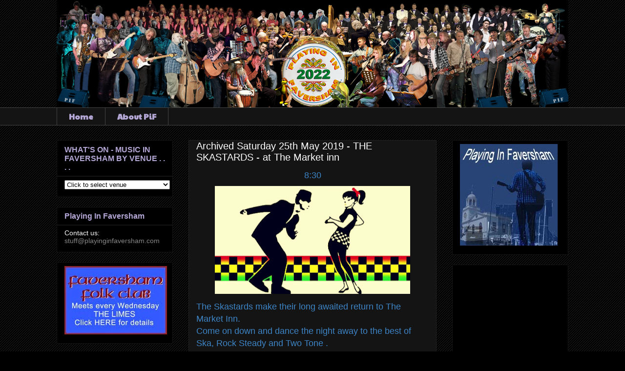

--- FILE ---
content_type: text/html; charset=UTF-8
request_url: https://www.playinginfaversham.com/b/stats?style=WHITE_TRANSPARENT&timeRange=ALL_TIME&token=APq4FmAnwa1IaRZX3i5HU6nM_gK8Z5tFEItNmMwJBgrq7Ict0NMXKd3cIvOomZPX8az5TKTOMJ-1L4HR7L5KtNS0kOhgTKa_MA
body_size: 28
content:
{"total":2635035,"sparklineOptions":{"backgroundColor":{"fillOpacity":0.1,"fill":"#ffffff"},"series":[{"areaOpacity":0.3,"color":"#fff"}]},"sparklineData":[[0,9],[1,8],[2,11],[3,11],[4,9],[5,22],[6,15],[7,22],[8,7],[9,7],[10,10],[11,13],[12,9],[13,9],[14,16],[15,21],[16,19],[17,9],[18,11],[19,9],[20,8],[21,10],[22,6],[23,8],[24,7],[25,8],[26,100],[27,15],[28,16],[29,11]],"nextTickMs":400000}